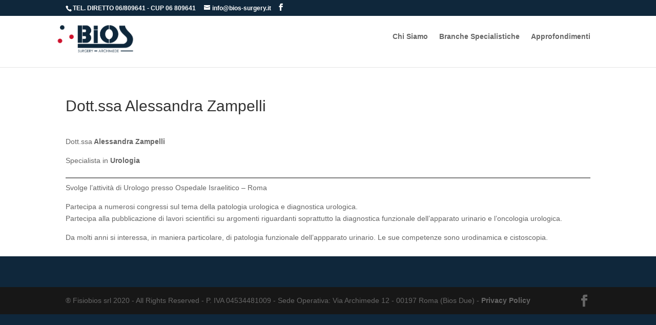

--- FILE ---
content_type: text/css
request_url: https://www.bios2.it/wp-content/litespeed/ucss/02c92b9be8e1e231ddbfcf2cfd7dc92a.css?ver=7d2df
body_size: 138
content:
ul{box-sizing:border-box}:root{--wp--preset--font-size--normal:16px;--wp--preset--font-size--huge:42px}.et-social-icon a:hover,.mobile_menu_bar:after,.mobile_menu_bar:before,h1{color:#0f273b}a{color:#cb1833}.et_secondary_nav_enabled #page-container #top-header{background-color:#0f273b!important}#footer-bottom,#main-footer{background-color:#0f273b}#footer-info,#footer-info a{color:#939393}body.single .et_post_meta_wrapper h1{line-height:1.2em}h1{font-size:28px}#et-top-navigation,#main-header,body,h1{font-family:"Montserrat",Helvetica,Arial,Lucida,sans-serif}#top-header .container{font-family:"Roboto",Helvetica,Arial,Lucida,sans-serif}#logo{transform:scale(1.6)!important;margin-top:10px}#main-header{height:100px}